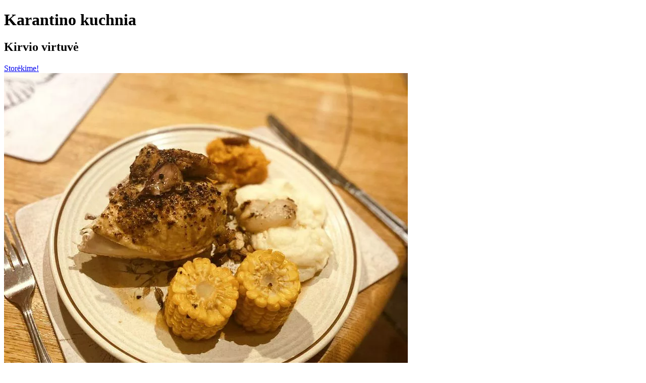

--- FILE ---
content_type: text/html
request_url: https://karantino-kuchnia.lt/lengvai-paruosiama-kepta-vista-idealu-per-karantina.html
body_size: 4572
content:
<!DOCTYPE HTML>
<!--
	Radius by TEMPLATED
	templated.co @templatedco
	Released for free under the Creative Commons Attribution 3.0 license (templated.co/license)
-->
<!-- 00032 -->
<html prefix="og: https://ogp.me/ns#" lang="lt">
	<head>
	    <base href="https://karantino-kuchnia.lt/">
		<script type="text/javascript">
		if (window.location.hostname.indexOf("www") == 0) {
			window.location = window.location.href.replace("www.","");
		}
		</script>		
		<script>
		var d = new Date(2020, 10, 01);
		d.setMonth(d.getMonth() - 1);
		</script>
		<!-- Global site tag (gtag.js) - Google Analytics -->
		<script async src="https://www.googletagmanager.com/gtag/js?id=UA-175209422-1"></script>
		<script src='https://storage.ko-fi.com/cdn/scripts/overlay-widget.js'></script>
		<script>
		window.dataLayer = window.dataLayer || [];
		function gtag(){dataLayer.push(arguments);}
		gtag('js', new Date());
		gtag('config', 'UA-175209422-1');
		</script>		
		<title>Lengvai paruošiama kepta višta – idealu per karantiną - Karantino kuchnia</title>
		<link rel="icon" href="https://karantino-kuchnia.lt/favicon.ico" type="image/x-icon">
		<meta charset="utf-8" />
		<meta name="description" content="Buvau tokioje vietoje, kur restoranai užsidaro anksti, tad vakarienę teko gamintis pačiai. Į nuomojamą atostogų kotedžą, kuriame nakvoji vos vieną dieną, gi nesuneši visų pasaulio prieskonių, todėl įsigiji tik esminius.">
		<meta name="viewport" content="width=device-width, initial-scale=1" />
		<style>
			:root {
				--theme-color:#f2dc25;
				--text-color:black;
			}
		</style>
		<link rel="stylesheet" href="assets/css/main.css?v=d77a6e341acbd1353a913f23ab2bbf95" />
		<meta property="og:title" content="Lengvai paruošiama kepta višta – idealu per karantiną" />
		<meta property="og:description" content="Buvau tokioje vietoje, kur restoranai užsidaro anksti, tad vakarienę teko gamintis pačiai. Į nuomojamą atostogų kotedžą, kuriame nakvoji vos vieną dieną, gi nesuneši visų pasaulio prieskonių, todėl įsigiji tik esminius.">
		<meta property="og:type" content="article" />
		<meta property="og:url" content="https://karantino-kuchnia.lt/lengvai-paruosiama-kepta-vista-idealu-per-karantina.html" />
		<meta property="og:image" content="https://karantino-kuchnia.lt/images/00032_800.jpg" />	
		<script type="application/ld+json">
{
  "@context": "https://schema.org/",
  "@type": "Recipe",
  "name": "Lengvai paruošiama kepta višta – idealu per karantiną",
  "image": [
    "https://karantino-kuchnia.lt/images/00032_800.jpg",
    "https://karantino-kuchnia.lt/images/00032_800.webp",
    "https://karantino-kuchnia.lt/images/00032_500.jpg",
    "https://karantino-kuchnia.lt/images/00032_500.webp"
  ],
  "author": {
    "@type": "Organization",
    "name": "Karantino kuchnia"
  },
  "datePublished": "2020-10-01T00:00:00Z",
  "description": "Buvau tokioje vietoje, kur restoranai užsidaro anksti, tad vakarienę teko gamintis pačiai. Į nuomojamą atostogų kotedžą, kuriame nakvoji vos vieną dieną, gi nesuneši visų pasaulio prieskonių, todėl įsigiji tik esminius.",
  "prepTime": "PT10M",
  "cookTime": "PT1H30M",
  "totalTime": "PT1H40M",
  "recipeYield": "4",
  "recipeCategory": "pagrindiniai patiekalai, pietūs, vakarienė",
  "recipeCuisine": "europiečių",
  "keywords": "vištiena, kepta višta",
  "recipeIngredient": [
    "vištos",
    "keletos dosnių šaukštų majonezo arba „aioli“ padažo",
    "pipirų mišinio",
    "druskos pagal skonį",
    "česnako",
    "svogūno"
  ],
  "recipeInstructions": [
    {
      "@type": "HowToStep",
      "text": "Ištepame vištą majonezu arba „aioli“ bei apibarstome druska ir pipirais."
    },
    {
      "@type": "HowToStep",
      "text": "Blėką išklojame supjaustytais svogūnais ir česnakais. Ant šios kvapnios lovos paguldome vištą."
    },
    {
      "@type": "HowToStep",
      "text": "Norėjau, kad iškeptų greičiau, todėl savo vištelę padalinau į dvi dalis. Kepiau gal pusantros valandos vis kaitaliodama režimus. Gavosi netikėtai labai skanus ir sultingas paukštis su traškia išore."
    }
  ]
}
		</script>
		<style>
			.label{border:1px solid #000}.label{display:inline;padding:.2em .6em .3em;font-size:75%;font-weight:700;line-height:1;color:#fff;text-align:center;white-space:nowrap;vertical-align:baseline;border-radius:.25em}a.label:focus,a.label:hover{color:#fff;text-decoration:none;cursor:pointer}.label:empty{display:none}.btn .label{position:relative;top:-1px}.label-default{background-color:#777}.label-default[href]:focus,.label-default[href]:hover{background-color:#5e5e5e}.label-primary{background-color:#337ab7}.label-primary[href]:focus,.label-primary[href]:hover{background-color:#286090}.label-success{background-color:#5cb85c}.label-success[href]:focus,.label-success[href]:hover{background-color:#449d44}.label-info{background-color:#5bc0de}.label-info[href]:focus,.label-info[href]:hover{background-color:#31b0d5}.label-warning{background-color:#f0ad4e}.label-warning[href]:focus,.label-warning[href]:hover{background-color:#ec971f}.label-danger{background-color:#d9534f}.label-danger[href]:focus,.label-danger[href]:hover{background-color:#c9302c}
		</style>
	</head>
	<body>
		<!-- Header -->
			<header class="preview" id="header">
				<div class="inner">
					<div class="content">
						<h1>Karantino kuchnia</h1>
						<h2>Kirvio virtuvė</h2>
					</div>
					<a href="/" class="button hidden"><span>Storėkime!</span></a>
				</div>
			</header>

		<!-- Main -->
			<div id="preview" class="vertical">
				<div class="inner">
					<div class="image fit">
						<picture>
							<source srcset="images/00032_800.webp" type="image/webp">
							<source srcset="images/00032_800.jpg" type="image/jpeg"> 
							<img src="images/00032_800.jpg" alt="Lengvai paruošiama kepta višta – idealu per karantiną">
						</picture>
						<br/>
						<table style="border-collapse:separate; border:solid black 1px; border-radius:6px; -moz-border-radius:6px;">
							<tr><td>Ingredientų paruošimas:</td><td>10 m</td></td></tr>
							<tr><td>Gaminimas:</td><td>1 h 30 m</td></td></tr>
							<tr><td>Viso:</td><td>1 h 40 m</td></td></tr>
							<tr><td>Porcijos:</td><td>4</td></td></tr>
							<tr><td>Kuchnia:</td><td><a style="text-decoration: none;" href="/europieciu.html"><span class="label label-primary">europiečių</span></a> </td></td></tr>
							<tr><td>Patiekalas:</td><td><a style="text-decoration: none;" href="/pagrindiniai-patiekalai.html"><span class="label label-info">pagrindiniai patiekalai</span></a> <a style="text-decoration: none;" href="/pietus.html"><span class="label label-info">pietūs</span></a> <a style="text-decoration: none;" href="/vakariene.html"><span class="label label-info">vakarienė</span></a> </td></td></tr>
						</table>

						<script>
						kofiWidgetOverlay.draw('karantinokuchnia', {
							'type': 'floating-chat',
							'floating-chat.donateButton.text': 'Paaukok faršo',
							'floating-chat.donateButton.background-color': '#f2dc25',
							'floating-chat.donateButton.text-color': 'black'
						});
						</script>

					</div>
					<div class="content">
						<h1>Lengvai paruošiama kepta višta – idealu per karantiną</h1>

						<div class="row" style="width:100%;height:85px;">
							<div style="float:left;width:75px;margin-right:20px;">
								<img style="border-radius:50%;width:75px;height:75px;" src="/assets/authors/evy.jpg" />
							</div>
							<div>
								<span><b>Evelina</b></span><br/>
								<span><!--<script>document.write(d.toLocaleDateString())</script>--></span><br/>
								<a href="https://www.facebook.com/eveliut/"><img style="width:25px;" src="/assets/authors/facebook.png"></a>&nbsp;<a href="https://www.instagram.com/stundziene/"><img style="width:25px;" src="/assets/authors/instagram.png"></a>&nbsp;
							</div>
						</div>
						

<p>Buvau tokioje vietoje, kur restoranai užsidaro anksti, tad vakarienę teko gamintis pačiai. Į nuomojamą atostogų kotedžą, kuriame nakvoji vos vieną dieną, gi nesuneši visų pasaulio prieskonių, todėl įsigiji tik esminius.</p>

<h2>Jums reikės:</h2>

<ul>
<li>vištos;</li>
<li>keletos dosnių šaukštų majonezo arba „aioli“ padažo;</li>
<li>pipirų mišinio;</li>
<li>druskos pagal skonį;</li>
<li>česnako;</li>
<li>svogūno</li>
</ul>

<h2>Eiga:</h2>

<ol>
<li>Ištepame vištą majonezu arba „aioli“ bei apibarstome druska ir pipirais.</li>
<li><em>Blėką</em> išklojame supjaustytais svogūnais ir česnakais. Ant šios kvapnios lovos paguldome vištą.</li>
<li>Norėjau, kad iškeptų greičiau, todėl savo vištelę padalinau į dvi dalis. Kepiau gal pusantros valandos vis kaitaliodama režimus. Gavosi netikėtai labai skanus ir sultingas paukštis su traškia išore.</li>
</ol>

						
						<!-- I got these buttons from simplesharebuttons.com -->
						<div id="share-buttons">
							
							<!-- Facebook -->
							<a href="http://www.facebook.com/sharer.php?u=https://karantino-kuchnia.lt/lengvai-paruosiama-kepta-vista-idealu-per-karantina.html" target="_blank"><img src="assets/images/facebook.png" alt="Facebook" /></a>
							
							<!-- Pinterest -->
							<a href="javascript:void((function()%7Bvar%20e=document.createElement('script');e.setAttribute('type','text/javascript');e.setAttribute('charset','UTF-8');e.setAttribute('src','https://assets.pinterest.com/js/pinmarklet.js?r='+Math.random()*99999999);document.body.appendChild(e)%7D)());"><img src="assets/images/pinterest.png" alt="Pinterest" /></a>
							
							<!-- Reddit -->
							<a href="http://reddit.com/submit?url=https://karantino-kuchnia.lt/lengvai-paruosiama-kepta-vista-idealu-per-karantina.html&amp;title=Lengvai paruošiama kepta višta – idealu per karantiną" target="_blank"><img src="assets/images/reddit.png" alt="Reddit" /></a>
							
							<!-- Twitter -->
							<a href="https://twitter.com/share?url=https://karantino-kuchnia.lt/lengvai-paruosiama-kepta-vista-idealu-per-karantina.html&amp;text=Lengvai paruošiama kepta višta – idealu per karantiną&amp;hashtags=karantinokuchnia" target="_blank"><img src="assets/images/twitter.png" alt="Twitter" /></a>
						
						</div>
						

<h3>Tęsk storėjimą su žemiau esančiais receptais:</h3>

<div class="grid">
    
    <div class="module">
      <a href="skandalingasis-e621-bukite-atsargus-nes-su-juo-viskas-skaniau.html">
        <picture class="suggestion-img">
        <source srcset="images/00070_500.webp" type="image/webp">
        <source srcset="images/00070_500.jpg" type="image/jpeg"> 
        <img src="images/00070_500.jpg" alt="Skandalingasis E621. Būkite atsargūs, nes su juo viskas skaniau!" class="suggestion-img">
        </picture>
      </a>
      <span class="suggestion-name">Kepti sparneliai</span>
    </div>					
    
    <div class="module">
      <a href="kepeneles-balzaminiame-padaze.html">
        <picture class="suggestion-img">
        <source srcset="images/00319_500.webp" type="image/webp">
        <source srcset="images/00319_500.jpg" type="image/jpeg"> 
        <img src="images/00319_500.jpg" alt="Kepenėlės balzaminiame padaže" class="suggestion-img">
        </picture>
      </a>
      <span class="suggestion-name">Kepenėlės</span>
    </div>					
    
    <div class="module">
      <a href="kalendru-sriuba-ar-trintas-srekas-nutruktgalviskas-receptas-jusu-stalui.html">
        <picture class="suggestion-img">
        <source srcset="images/00011_500.webp" type="image/webp">
        <source srcset="images/00011_500.jpg" type="image/jpeg"> 
        <img src="images/00011_500.jpg" alt="Kalendrų sriuba ar trintas Šrekas? Nutrūktgalviškas receptas jūsų stalui" class="suggestion-img">
        </picture>
      </a>
      <span class="suggestion-name">Kalendrų sriuba</span>
    </div>					
    
    <div class="module">
      <a href="lengvai-paruosiamas-erienos-troskinys.html">
        <picture class="suggestion-img">
        <source srcset="images/00019_500.webp" type="image/webp">
        <source srcset="images/00019_500.jpg" type="image/jpeg"> 
        <img src="images/00019_500.jpg" alt="Lengvai paruošiamas ėrienos troškinys" class="suggestion-img">
        </picture>
      </a>
      <span class="suggestion-name">Ėrienos troškinys</span>
    </div>					
              
</div>
 
					</div>
				</div>
				<a href="egg-and-soldiers-su-ikrais.html" class="nav previous"><span class="fa fa-chevron-left"></span></a>
				<a href="pats-neautentiskiausias-kibbeh-receptas-pasaulyje-kuris-nesuteiks-cileko-koldunu-jausmo-isbandykite.html" class="nav next"><span class="fa fa-chevron-right"></span></a>
			</div>
		
  		
<!-- Footer -->
<footer id="footer">
    <a href="#" class="info fa fa-info-circle"><span></span></a>
    <div class="inner">
        <div class="content">
            <p>&copy; Karantino kuchnia. Design: <a href="https://templated.co">TEMPLATED</a>.</p>
            <br/>
            <p>„Karantino kuchnia“ gimė prasidėjus karantinui Lietuvoje, o jos bendruomenė <a href='https://www.facebook.com/groups/karantinokuchnia/'>feisbuke</a> jau spėjo išaugti iki 85 000 narių. Nuo Kuršėnų vyniotinio iki <i>Dutch baby</i> blyno, nuo bananų duonos iki dešrelių aštuonkojų – per karantiną prisižiūrėjome visko. Jei norite reklamuotis mūsų svetainėje arba turite minčių, kaip galėtume bendradarbiauti, susisiekite su mumis <a href='mailto:evelina@karantino-kuchnia.lt'>evelina@karantino-kuchnia.lt</a>.</p>
            <br/> 
            <ul class="icons">
                <li><a href="https://www.facebook.com/groups/karantinokuchnia/" class="icon fa-facebook"><span class="label">Facebook</span></a></li>
                <li><a href="https://www.instagram.com/karantinokuchnia/" class="icon fa-instagram"><span class="label">Instagram</span></a></li>
            </ul>
        </div>
        <div class="copyright">
            Rekvizitai<br/>
            MB „Cookie Communications“<br/>
            Įmonės kodas: 305690049<br/>
            Buveinė: Kauno g. 2-15, LT-01310 Vilnius<br/>
            <br/>
            Kontaktinė informacija ir klientų aptarnavimas<br/>
            +37067330123 / <a href="mailto:evelina@karantino-kuchnia.lt">evelina@karantino-kuchnia.lt</a><br/>
            <br/>
            <a href="privacy-policy.html">Privacy policy</a> - <a  href="refund-policy.html">Refund policy</a>
            
        </div>
    </div>
</footer>
  
		<!-- Scripts -->
		<script src="assets/js/jquery.min.js"></script>
		<script src="assets/js/skel.min.js"></script>
		<script src="assets/js/util.js"></script>
		<script src="assets/js/main.js"></script>
	</body>
</html>